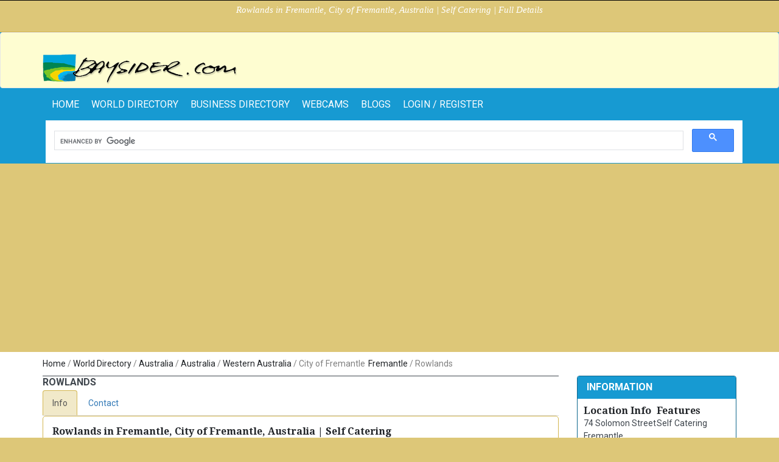

--- FILE ---
content_type: text/html; charset=UTF-8
request_url: https://www.baysider.com/business/Rowlands/
body_size: 5043
content:
<!DOCTYPE html>
<!--[if lt IE 7 ]> <html xmlns="//www.w3.org/1999/xhtml" xmlns:fb="//www.facebook.com/2008/fbml" class="ie6"> <![endif]-->
<!--[if IE 7 ]>    <html xmlns="//www.w3.org/1999/xhtml" xmlns:fb="//www.facebook.com/2008/fbml" class="ie7"> <![endif]-->
<!--[if IE 8 ]>    <html xmlns="//www.w3.org/1999/xhtml" xmlns:fb="//www.facebook.com/2008/fbml" class="ie8"> <![endif]-->
<!--[if IE 9 ]>    <html xmlns="//www.w3.org/1999/xhtml" xmlns:fb="//www.facebook.com/2008/fbml" class="ie9"> <![endif]-->
<!--[if (gt IE 9)|!(IE)]><!--> <html xmlns="//www.w3.org/1999/xhtml" xmlns:fb="//www.facebook.com/2008/fbml"> <!--<![endif]-->
<head>
    <meta http-equiv="Content-Type" content="text/html; charset=utf-8" />    <meta http-equiv="X-UA-Compatible" content="IE=edge,chrome=1">
    <title>Rowlands in Fremantle, City of Fremantle, Australia | Self Catering | Full Details</title>
    <meta name="blogcatalog" content="9BC9374548" />
            <link href="/baysider_favicon.ico" type="image/x-icon" rel="icon" /><link href="/baysider_favicon.ico" type="image/x-icon" rel="shortcut icon" />    
    <meta name="keywords" content="Rowlands, , Fremantle, Western Australia, Australia, Australia" />    <meta name="description" content="Visit Rowlands in Fremantle" />
    <meta name="googlebot" content="index, follow" />
    <meta name="revisit" content="2 Days" />
    <meta name="robots" content="index, follow" />
    <script src="//ajax.googleapis.com/ajax/libs/jquery/1.12.4/jquery.min.js"></script>
    <script src='//www.google.com/recaptcha/api.js'></script>

    <meta name="viewport" content="width=device-width, initial-scale=1.0, maximum-scale=1.0, user-scalable=no">
    <meta name = "format-detection" content = "telephone=no" />

    <link rel="stylesheet" href="//fonts.googleapis.com/css?family=Roboto:400,500,700">
    <link rel="stylesheet" href="//fonts.googleapis.com/css?family=Droid+Serif:400,700,400italic,700italic">
    <link rel="stylesheet" href="https://unpkg.com/leaflet@1.8.0/dist/leaflet.css"
          integrity="sha512-hoalWLoI8r4UszCkZ5kL8vayOGVae1oxXe/2A4AO6J9+580uKHDO3JdHb7NzwwzK5xr/Fs0W40kiNHxM9vyTtQ=="
          crossorigin=""/>
    <link rel="stylesheet" href="//code.jquery.com/ui/1.12.1/themes/base/jquery-ui.css">
    <link rel="stylesheet" href="https://maxcdn.bootstrapcdn.com/bootstrap/3.3.7/css/bootstrap.min.css" integrity="sha384-BVYiiSIFeK1dGmJRAkycuHAHRg32OmUcww7on3RYdg4Va+PmSTsz/K68vbdEjh4u" crossorigin="anonymous">

    <link rel="stylesheet" type="text/css" href="/css/packed/9d5f392b8ceee38ea5f1a3f07fb78dc9_1756243268.css" />
	
    <script src="https://unpkg.com/leaflet@1.8.0/dist/leaflet.js"
            integrity="sha512-BB3hKbKWOc9Ez/TAwyWxNXeoV9c1v6FIeYiBieIWkpLjauysF18NzgR1MBNBXf8/KABdlkX68nAhlwcDFLGPCQ=="
            crossorigin=""></script>
    <script src="https://maxcdn.bootstrapcdn.com/bootstrap/3.3.7/js/bootstrap.min.js" integrity="sha384-Tc5IQib027qvyjSMfHjOMaLkfuWVxZxUPnCJA7l2mCWNIpG9mGCD8wGNIcPD7Txa" crossorigin="anonymous"></script>
    <script type="text/javascript" src="/js/packed/e6a3c753c37cd44a1ae876879a7a6d11_1747738948.js"></script>
	
	
            <script async src="//pagead2.googlesyndication.com/pagead/js/adsbygoogle.js"></script>
        <script>
            (adsbygoogle = window.adsbygoogle || []).push({
                google_ad_client: "ca-pub-3434045121434349",
                enable_page_level_ads: true
            });
        </script>
    
</head>

<body class="wide-out" id="" style="border-top:1px solid #000;">
    <script>0</script>
    <div class="wrapper_container">

        <!-- Header -->
        <header role="banner" class="header header_6">
  <div class="h_top_part" id="h_top_test" >
	<div class="container">
		<div class="row">
			<div class="col-xs-12">
							<p class="header-text t_align_c">Rowlands in Fremantle, City of Fremantle, Australia | Self Catering | Full Details</p>
				        
			  <div class="header_top mobile_menu">
			  </div>
			</div>
		</div>
	</div>
</div>  <nav class="navbar navbar-default h_bot_part">
    <div class="container">
        <!-- Brand and toggle get grouped for better mobile display -->
        <div class="navbar-header">
            <a class="navbar-brand href="/" target="_top"><img src="/img/logo-small.png" title="Baysider" alt="" /></a>
            <button type="button" class="navbar-toggle collapsed" data-toggle="collapse" data-target="#divMainNav" aria-expanded="false">
                <span class="sr-only">Toggle navigation</span>
                <span class="icon-bar"></span>
                <span class="icon-bar"></span>
                <span class="icon-bar"></span>
            </button>
        </div>
    </div><!-- /.container-fluid -->
</nav>

    <nav class="navbar">
        <div class="container">

            <!-- Collect the nav links, forms, and other content for toggling -->
            <div class="collapse navbar-collapse" id="divMainNav">
                <ul class="nav navbar-nav main_nav">

                    <li><a href="/" target="_top">home</a></li>
                                            <li><a href="/world" target="_top">World Directory</a></li>
                                        <li><a href="/businesses" target="_top">Business Directory</a></li>
                    <li><a href="/webcams" target="_top">Webcams</a></li>
                                            <li><a href="/blogs" target="_top">Blogs</a></li>
                                                                                            <li><a href="/members/login" target="_top">Login / Register</a></li>
                                            
                </ul>

                <ul class="nav navbar-nav navbar-right">
                <div class="search-holder">
	<div class="search_box">
        <script async src="https://cse.google.com/cse.js?cx=partner-pub-3434045121434349:89bx79330wo">
        </script>
        <div class="gcse-search"></div>
	</div>
	<!--search form-->
	<div id="search" class="searchform_wrap">
	  <div class="container vc_child h_inherit relative search-form-wrapper">
	  <div class="search">

				<input name="q" type="text" autocomplete="off" class="search-input" placeholder="Type search text and hit enter" id="q" value="" />				<div class="indicator-and-button">
					<span class="indicator"><img src="/img/search_loading.gif" alt="" /></span>

				    <button type="submit" class="search-go-btn">
				      GO
				    </button>
				</div>

		</div>

	    <button class="close_search_form">
	      <i class="fa fa-times"></i>
	    </button>
	  </div>
	</div>
</div>                </ul>
            </div><!-- /.navbar-collapse -->
        </div><!-- /.container-fluid -->
    </nav>

</header>        <!-- endHeader -->

        <div id="content">
            <div class="content">
    <div class="container">
        <div class="row">
            <div class="col-md-12">
                <div class="breadcrumb"><div class="container"><div class="row"><div class="breadcrumbs-list"><ul class="breadcrumbs breadcrumbs-list clearfix"><li class="first"><a href="/" title="Businesses, Services and Attractions for Visitors and Travellers">Home</a> / </li><li class=""><a href="/world" title="World Business, Service and Attractions Directory">World Directory</a> / </li><li class=""><a href="/world/Australia/" title="Australia">Australia</a> / </li><li class=""><a href="/world/Australia/Australia/" title="Australia">Australia</a> / </li><li class=""><a href="/world/Australia/Australia/Western_Australia/" title="Western Australia">Western Australia</a> / </li><li class=""><span title="City of Fremantle">City of Fremantle</span></li><li class=""><a href="/world/Australia/Australia/Western_Australia/Fremantle/" title="Fremantle">Fremantle</a> / </li><li class=""><span title="Rowlands">Rowlands</span></li></ul></div></div></div></div>            </div>
        </div>

        <div class="row">
            <div id="divMainPageContent" class="col-md-9">

                <div class="row">
                    <div class="col-md-12">
                        <h3 class="section_title">
                            Rowlands                            <span class="pull-right">
                                <div style="display: inline">
                                </div>
                                <div style="display: inline">
                                </div>
                                <div style="display: inline">

                                </div>

                          </span>
                        </h3>
                    </div>
                </div>

                <div class="row">
                    <div class="col-md-12">
                        <!-- Nav tabs -->
                        <ul id="navTabs" class="nav nav-tabs" role="tablist">
                            <li><a href="#info" data-toggle="tab">Info</a></li>
                            <li><a href="#contact" data-toggle="tab">Contact</a></li>
                        </ul>

                        <!-- Tab panes -->
                        <div class="tab-content">

                            <!-- Info -->
                            <div class="tab-pane" id="info">
                                <div class="message nobg">

                                    <div class="row">
                                        <div class="col-md-12">
                                            <h3 style="padding-bottom:10px;">Rowlands in Fremantle, City of Fremantle, Australia | Self Catering</h3>
                                                                                    </div>
                                    </div>

                                    <div class="row">
                                                                                <div class="col-md-4">
                                            <div id="company_images" style="float:left; width:268px;">
                                                <ul>
                                                                                                                                                                <li style="width:auto; padding: 0 5px 5px 0; ">
                                                            <a href="https://img.baysider.com/companies/778/778/bay_bus1983.jpg" class="jackbox modal_gallery" rel="gallery" data-group="images-gallery">
                                                                <img src="https://img.baysider.com/w-250/h-150/far-C/zc-1/companies/778/778/bay_bus1983.jpg" alt="" />                                                            </a>
                                                        </li>
                                                                                                            <li style="width:auto; padding: 0 5px 5px 0; ">
                                                            <a href="https://img.baysider.com/companies/778/778/bay_bus2983.jpg" class="jackbox modal_gallery" rel="gallery" data-group="images-gallery">
                                                                <img src="https://img.baysider.com/w-250/h-150/far-C/zc-1/companies/778/778/bay_bus2983.jpg" alt="" />                                                            </a>
                                                        </li>
                                                                                                            <li style="width:auto; padding: 0 5px 5px 0; display:none;">
                                                            <a href="https://img.baysider.com/companies/778/778/bay_bus3983.jpg" class="jackbox modal_gallery" rel="gallery" data-group="images-gallery">
                                                                <img src="https://img.baysider.com/w-250/h-150/far-C/zc-1/companies/778/778/bay_bus3983.jpg" alt="" />                                                            </a>
                                                        </li>
                                                                                                    </ul>
                                                <div class="clear"></div>
                                            </div>
                                        </div>
                                        <div class="col-md-8">
                                                                                    <p>
                                                "Townhouse Style. ""<strong>Rowlands</strong>"" is a recently converted factory, now a two bedroom townhouse. It was built in the 1880's and retains the original thick walls and high ceilings that give such a sense of light and space. It is 100 metres from ""Westerley"" so we can help you to enjoy your stay in <strong>Fremantle</strong> to the full.<br />
The Townhouse is fully reverse cycle air conditioned and has a telephone and security system and parking for two cars.<br />
The kitchen has wall oven and stove, cooking utensils, microwave, refrigerator, crockery, cutlery and glassware."                                            </p>
                                        </div>
                                    </div>

                                </div>
                            </div>

                            <!-- Reviews -->
                            <div class="tab-pane" id="reviews">
                                <div class="message nobg">
                                                                    </div>
                            </div>

                            <!-- Contact -->
                            <div class="tab-pane" id="contact">
                                <div class="message nobg">
                                    
                                    <form action="/business/Rowlands/" class="default_form" id="contact" method="post" accept-charset="utf-8"><div style="display:none;"><input type="hidden" name="_method" value="POST" /></div>                                    <div class="control-group categories-control-group">
                                        <label class="control-label" size="20">Name</label>
                                        <div class="controls">
                                            <div class="input text"><input name="name" type="text" id="CompanyName" /></div>                                        </div>
                                    </div>

                                    <div class="control-group categories-control-group">
                                        <label class="control-label" size="20">Email</label>
                                        <div class="controls">
                                            <div class="input text"><input name="email" type="text" id="CompanyEmail" /></div>                                        </div>
                                    </div>

                                    <div class="control-group categories-control-group">
                                        <label class="control-label" size="20">Message</label>
                                        <div class="controls">
                                            <div class="input textarea"><textarea name="message" rows="1" cols="30" id="CompanyMessage" ></textarea></div>                                        </div>
                                    </div>

                                    <div class="f_right">
                                        <div class="g-recaptcha" style="margin-bottom: 15px" data-sitekey="6LfSth0UAAAAABRX_qr_tQ2c8RMnjwpqapDmG5Mo"></div>
                                                                            </div>

                                    <div class="clear clearfix"></div>

                                    <div class="f_right">
                                        <button type="submit" class="button button_type_icon_medium button_orange positive">SEND ENQUIRY<i class="fa fa-check"></i></button>
                                    </div>
                                    <div class="clear clearfix"></div>
                                    </form>                                </div>
                            </div>

                            
                        </div>
                    </div>
                </div>

                <!-- Map -->
                

            </div>

            <!-- right panel -->
            <div class="col-md-3">

                
                <div class="panel panel-business">
                    <div class="panel-heading">
                        <div class="row">
                            <div class="col-md-12">
                                <h3 class="panel-title">Information</h3>
                            </div>
                        </div>
                    </div>
                    <div class="panel-body">
                        <table cellpadding="4" width="100%" cellpadding="2">
                            <tr>
                                <th width="50%" align="left"><h3>Location Info</h3></th>
                                <th width="50%" align="left"><h3>Features</h3></th>
                            </tr>
                            <tr>
                                <td valign="top">
                                                                            74 Solomon Street<br/>
                                                                        Fremantle<br/>
                                    Western Australia<br/>
                                    Australia<br/>
                                                                            +61 894304458<br/>
                                                                                                                                                            <a title="Visit Site" target="_blank" href="http://www.fremantle.com/accom/westerley/factory/index.html">Visit Site</a><br/>
                                                                                                                                                </td>
                                <td valign="top">
                                    Self Catering<br/>
                                                                    </td>
                            </tr>
                        </table>
                    </div>
                </div>

                <div class="panel panel-business">
                    <div class="panel-heading">
                        <div class="row">
                            <div class="col-md-12">
                                <h3 class="panel-title">Business Industry Details</h3>
                            </div>
                        </div>
                    </div>
                    <div class="panel-body">
                        <div class="widget widget_categories categories_var2">
                            
                            <ul class="categories_list">
                                <li>
                                    <ul>
                                                                                    <li>
                                                                                                                                                        <a href="/businesses/Accommodation/Western_Australia/Fremantle/" title="Accommodation in Fremantle" class="parent-industry">Accommodation</a> <br>
                                                                                                <a href="/businesses/Accommodation/Self_Catering/Western_Australia/Fremantle/" title="Self Catering in Fremantle"><i class="fa fa-angle-double-right"></i>&nbsp;Self Catering</a>                                            </li>
                                                                            </ul>
                                </li>
                            </ul>
                        </div>
                    </div>
                </div>

            </div>

        </div>

    </div>
</div>

<script type="text/javascript">
  $().ready(function() {

    $('#navTabs a').on('click',function(e) {
      e.preventDefault()
      // get the current active tab
      $('#navTabs li').each(function() {
        if ($(this).hasClass('active')) {
          $(this).removeClass('active');  // remove from <li>
          var tabID = $(this).find('a').attr('href');
          $(tabID).removeClass('active'); // remove from tab
        }
      })

      var $elLi = $(this).parent('li');
      $elLi.addClass('active');
      console.log($elLi);

      var tabID = $(this).attr('href');
      $(tabID).addClass('active');

    });

    $(function () { // Check on load
      // Find the first tab and make it active
      $('#navTabs li').first().addClass('active');
      var tabID = $('#navTabs li').first().find('a').attr('href');
      $(tabID).addClass('active');
    });
  });
</script>        </div>

        <!-- Footer -->
        <footer class="footer footer_1">
  <!-- Footer Top -->
  <div class="top_footer_banner">
    <div class="footer-text">
    		  <p>Plan your next Trip or Vacation with Baysider.com and visit Bays, Beaches, Resorts, Hotels; enjoy Activities, Sports, Leisure, Shopping and much more. <em><strong>"THE BEST THINGS IN LIFE HAPPEN ON A BAYSIDE"</strong></em></p>	  	</div>
</div>   
  <!-- Footer Bot -->
  <div class="footer_bottom_part">
  <div class="container clearfix">
  <div class="row">
    <div class="col-lg-4">
      <p class="f_left"><span id="debugURL" style="color:#000;">&copy;</span> 2000-2026 www.baysider.com</p>
    </div>

    <div class="col-lg-8">
      <div class="mobile_menu footer-mobile-menu">
        <nav>
          <ul>
            <li><a href="/">Home</a></li>
                            <li><a href="/world">World Directory</a></li>
                <li><a href="/businesses">Business Directory</a></li>
                <li><a href="/webcams">Webcams</a></li>
            
                            <li><a href="/blogs">Blogs</a></li>
            
                <li><a href="/legal">Terms &amp; Conditions</a></li>

                            <li><a href="/about">About</a></li>
                <li><a href="/feedback">Feedback</a></li>
                <li><a href="/links">Link to us</a></li>
                      
          </ul>

          <div class="clearfix"></div>

          
        </nav>
      </div>
    </div>
    </div>
  </div>
</div>

<script type="text/javascript">
  $( document ).ready(function() {
      $('#debugURL').click(function(){
        $('#debugURL').html('C:companies, A:view, Section:  | ');
      });
  });
</script></footer>        <!-- endFooter -->

        <!--$this->Email->delivery = 'debug';-->
                
    </div>

<script type="text/javascript">
    $().ready(function() {
        setTimeout(function() {
            $('#qLtempOverlay').hide();
        }, 2000);
    });
</script>

    
</body>
</html>


--- FILE ---
content_type: text/html; charset=utf-8
request_url: https://www.google.com/recaptcha/api2/anchor?ar=1&k=6LfSth0UAAAAABRX_qr_tQ2c8RMnjwpqapDmG5Mo&co=aHR0cHM6Ly93d3cuYmF5c2lkZXIuY29tOjQ0Mw..&hl=en&v=PoyoqOPhxBO7pBk68S4YbpHZ&size=normal&anchor-ms=20000&execute-ms=30000&cb=jncowlk7vg0h
body_size: 49237
content:
<!DOCTYPE HTML><html dir="ltr" lang="en"><head><meta http-equiv="Content-Type" content="text/html; charset=UTF-8">
<meta http-equiv="X-UA-Compatible" content="IE=edge">
<title>reCAPTCHA</title>
<style type="text/css">
/* cyrillic-ext */
@font-face {
  font-family: 'Roboto';
  font-style: normal;
  font-weight: 400;
  font-stretch: 100%;
  src: url(//fonts.gstatic.com/s/roboto/v48/KFO7CnqEu92Fr1ME7kSn66aGLdTylUAMa3GUBHMdazTgWw.woff2) format('woff2');
  unicode-range: U+0460-052F, U+1C80-1C8A, U+20B4, U+2DE0-2DFF, U+A640-A69F, U+FE2E-FE2F;
}
/* cyrillic */
@font-face {
  font-family: 'Roboto';
  font-style: normal;
  font-weight: 400;
  font-stretch: 100%;
  src: url(//fonts.gstatic.com/s/roboto/v48/KFO7CnqEu92Fr1ME7kSn66aGLdTylUAMa3iUBHMdazTgWw.woff2) format('woff2');
  unicode-range: U+0301, U+0400-045F, U+0490-0491, U+04B0-04B1, U+2116;
}
/* greek-ext */
@font-face {
  font-family: 'Roboto';
  font-style: normal;
  font-weight: 400;
  font-stretch: 100%;
  src: url(//fonts.gstatic.com/s/roboto/v48/KFO7CnqEu92Fr1ME7kSn66aGLdTylUAMa3CUBHMdazTgWw.woff2) format('woff2');
  unicode-range: U+1F00-1FFF;
}
/* greek */
@font-face {
  font-family: 'Roboto';
  font-style: normal;
  font-weight: 400;
  font-stretch: 100%;
  src: url(//fonts.gstatic.com/s/roboto/v48/KFO7CnqEu92Fr1ME7kSn66aGLdTylUAMa3-UBHMdazTgWw.woff2) format('woff2');
  unicode-range: U+0370-0377, U+037A-037F, U+0384-038A, U+038C, U+038E-03A1, U+03A3-03FF;
}
/* math */
@font-face {
  font-family: 'Roboto';
  font-style: normal;
  font-weight: 400;
  font-stretch: 100%;
  src: url(//fonts.gstatic.com/s/roboto/v48/KFO7CnqEu92Fr1ME7kSn66aGLdTylUAMawCUBHMdazTgWw.woff2) format('woff2');
  unicode-range: U+0302-0303, U+0305, U+0307-0308, U+0310, U+0312, U+0315, U+031A, U+0326-0327, U+032C, U+032F-0330, U+0332-0333, U+0338, U+033A, U+0346, U+034D, U+0391-03A1, U+03A3-03A9, U+03B1-03C9, U+03D1, U+03D5-03D6, U+03F0-03F1, U+03F4-03F5, U+2016-2017, U+2034-2038, U+203C, U+2040, U+2043, U+2047, U+2050, U+2057, U+205F, U+2070-2071, U+2074-208E, U+2090-209C, U+20D0-20DC, U+20E1, U+20E5-20EF, U+2100-2112, U+2114-2115, U+2117-2121, U+2123-214F, U+2190, U+2192, U+2194-21AE, U+21B0-21E5, U+21F1-21F2, U+21F4-2211, U+2213-2214, U+2216-22FF, U+2308-230B, U+2310, U+2319, U+231C-2321, U+2336-237A, U+237C, U+2395, U+239B-23B7, U+23D0, U+23DC-23E1, U+2474-2475, U+25AF, U+25B3, U+25B7, U+25BD, U+25C1, U+25CA, U+25CC, U+25FB, U+266D-266F, U+27C0-27FF, U+2900-2AFF, U+2B0E-2B11, U+2B30-2B4C, U+2BFE, U+3030, U+FF5B, U+FF5D, U+1D400-1D7FF, U+1EE00-1EEFF;
}
/* symbols */
@font-face {
  font-family: 'Roboto';
  font-style: normal;
  font-weight: 400;
  font-stretch: 100%;
  src: url(//fonts.gstatic.com/s/roboto/v48/KFO7CnqEu92Fr1ME7kSn66aGLdTylUAMaxKUBHMdazTgWw.woff2) format('woff2');
  unicode-range: U+0001-000C, U+000E-001F, U+007F-009F, U+20DD-20E0, U+20E2-20E4, U+2150-218F, U+2190, U+2192, U+2194-2199, U+21AF, U+21E6-21F0, U+21F3, U+2218-2219, U+2299, U+22C4-22C6, U+2300-243F, U+2440-244A, U+2460-24FF, U+25A0-27BF, U+2800-28FF, U+2921-2922, U+2981, U+29BF, U+29EB, U+2B00-2BFF, U+4DC0-4DFF, U+FFF9-FFFB, U+10140-1018E, U+10190-1019C, U+101A0, U+101D0-101FD, U+102E0-102FB, U+10E60-10E7E, U+1D2C0-1D2D3, U+1D2E0-1D37F, U+1F000-1F0FF, U+1F100-1F1AD, U+1F1E6-1F1FF, U+1F30D-1F30F, U+1F315, U+1F31C, U+1F31E, U+1F320-1F32C, U+1F336, U+1F378, U+1F37D, U+1F382, U+1F393-1F39F, U+1F3A7-1F3A8, U+1F3AC-1F3AF, U+1F3C2, U+1F3C4-1F3C6, U+1F3CA-1F3CE, U+1F3D4-1F3E0, U+1F3ED, U+1F3F1-1F3F3, U+1F3F5-1F3F7, U+1F408, U+1F415, U+1F41F, U+1F426, U+1F43F, U+1F441-1F442, U+1F444, U+1F446-1F449, U+1F44C-1F44E, U+1F453, U+1F46A, U+1F47D, U+1F4A3, U+1F4B0, U+1F4B3, U+1F4B9, U+1F4BB, U+1F4BF, U+1F4C8-1F4CB, U+1F4D6, U+1F4DA, U+1F4DF, U+1F4E3-1F4E6, U+1F4EA-1F4ED, U+1F4F7, U+1F4F9-1F4FB, U+1F4FD-1F4FE, U+1F503, U+1F507-1F50B, U+1F50D, U+1F512-1F513, U+1F53E-1F54A, U+1F54F-1F5FA, U+1F610, U+1F650-1F67F, U+1F687, U+1F68D, U+1F691, U+1F694, U+1F698, U+1F6AD, U+1F6B2, U+1F6B9-1F6BA, U+1F6BC, U+1F6C6-1F6CF, U+1F6D3-1F6D7, U+1F6E0-1F6EA, U+1F6F0-1F6F3, U+1F6F7-1F6FC, U+1F700-1F7FF, U+1F800-1F80B, U+1F810-1F847, U+1F850-1F859, U+1F860-1F887, U+1F890-1F8AD, U+1F8B0-1F8BB, U+1F8C0-1F8C1, U+1F900-1F90B, U+1F93B, U+1F946, U+1F984, U+1F996, U+1F9E9, U+1FA00-1FA6F, U+1FA70-1FA7C, U+1FA80-1FA89, U+1FA8F-1FAC6, U+1FACE-1FADC, U+1FADF-1FAE9, U+1FAF0-1FAF8, U+1FB00-1FBFF;
}
/* vietnamese */
@font-face {
  font-family: 'Roboto';
  font-style: normal;
  font-weight: 400;
  font-stretch: 100%;
  src: url(//fonts.gstatic.com/s/roboto/v48/KFO7CnqEu92Fr1ME7kSn66aGLdTylUAMa3OUBHMdazTgWw.woff2) format('woff2');
  unicode-range: U+0102-0103, U+0110-0111, U+0128-0129, U+0168-0169, U+01A0-01A1, U+01AF-01B0, U+0300-0301, U+0303-0304, U+0308-0309, U+0323, U+0329, U+1EA0-1EF9, U+20AB;
}
/* latin-ext */
@font-face {
  font-family: 'Roboto';
  font-style: normal;
  font-weight: 400;
  font-stretch: 100%;
  src: url(//fonts.gstatic.com/s/roboto/v48/KFO7CnqEu92Fr1ME7kSn66aGLdTylUAMa3KUBHMdazTgWw.woff2) format('woff2');
  unicode-range: U+0100-02BA, U+02BD-02C5, U+02C7-02CC, U+02CE-02D7, U+02DD-02FF, U+0304, U+0308, U+0329, U+1D00-1DBF, U+1E00-1E9F, U+1EF2-1EFF, U+2020, U+20A0-20AB, U+20AD-20C0, U+2113, U+2C60-2C7F, U+A720-A7FF;
}
/* latin */
@font-face {
  font-family: 'Roboto';
  font-style: normal;
  font-weight: 400;
  font-stretch: 100%;
  src: url(//fonts.gstatic.com/s/roboto/v48/KFO7CnqEu92Fr1ME7kSn66aGLdTylUAMa3yUBHMdazQ.woff2) format('woff2');
  unicode-range: U+0000-00FF, U+0131, U+0152-0153, U+02BB-02BC, U+02C6, U+02DA, U+02DC, U+0304, U+0308, U+0329, U+2000-206F, U+20AC, U+2122, U+2191, U+2193, U+2212, U+2215, U+FEFF, U+FFFD;
}
/* cyrillic-ext */
@font-face {
  font-family: 'Roboto';
  font-style: normal;
  font-weight: 500;
  font-stretch: 100%;
  src: url(//fonts.gstatic.com/s/roboto/v48/KFO7CnqEu92Fr1ME7kSn66aGLdTylUAMa3GUBHMdazTgWw.woff2) format('woff2');
  unicode-range: U+0460-052F, U+1C80-1C8A, U+20B4, U+2DE0-2DFF, U+A640-A69F, U+FE2E-FE2F;
}
/* cyrillic */
@font-face {
  font-family: 'Roboto';
  font-style: normal;
  font-weight: 500;
  font-stretch: 100%;
  src: url(//fonts.gstatic.com/s/roboto/v48/KFO7CnqEu92Fr1ME7kSn66aGLdTylUAMa3iUBHMdazTgWw.woff2) format('woff2');
  unicode-range: U+0301, U+0400-045F, U+0490-0491, U+04B0-04B1, U+2116;
}
/* greek-ext */
@font-face {
  font-family: 'Roboto';
  font-style: normal;
  font-weight: 500;
  font-stretch: 100%;
  src: url(//fonts.gstatic.com/s/roboto/v48/KFO7CnqEu92Fr1ME7kSn66aGLdTylUAMa3CUBHMdazTgWw.woff2) format('woff2');
  unicode-range: U+1F00-1FFF;
}
/* greek */
@font-face {
  font-family: 'Roboto';
  font-style: normal;
  font-weight: 500;
  font-stretch: 100%;
  src: url(//fonts.gstatic.com/s/roboto/v48/KFO7CnqEu92Fr1ME7kSn66aGLdTylUAMa3-UBHMdazTgWw.woff2) format('woff2');
  unicode-range: U+0370-0377, U+037A-037F, U+0384-038A, U+038C, U+038E-03A1, U+03A3-03FF;
}
/* math */
@font-face {
  font-family: 'Roboto';
  font-style: normal;
  font-weight: 500;
  font-stretch: 100%;
  src: url(//fonts.gstatic.com/s/roboto/v48/KFO7CnqEu92Fr1ME7kSn66aGLdTylUAMawCUBHMdazTgWw.woff2) format('woff2');
  unicode-range: U+0302-0303, U+0305, U+0307-0308, U+0310, U+0312, U+0315, U+031A, U+0326-0327, U+032C, U+032F-0330, U+0332-0333, U+0338, U+033A, U+0346, U+034D, U+0391-03A1, U+03A3-03A9, U+03B1-03C9, U+03D1, U+03D5-03D6, U+03F0-03F1, U+03F4-03F5, U+2016-2017, U+2034-2038, U+203C, U+2040, U+2043, U+2047, U+2050, U+2057, U+205F, U+2070-2071, U+2074-208E, U+2090-209C, U+20D0-20DC, U+20E1, U+20E5-20EF, U+2100-2112, U+2114-2115, U+2117-2121, U+2123-214F, U+2190, U+2192, U+2194-21AE, U+21B0-21E5, U+21F1-21F2, U+21F4-2211, U+2213-2214, U+2216-22FF, U+2308-230B, U+2310, U+2319, U+231C-2321, U+2336-237A, U+237C, U+2395, U+239B-23B7, U+23D0, U+23DC-23E1, U+2474-2475, U+25AF, U+25B3, U+25B7, U+25BD, U+25C1, U+25CA, U+25CC, U+25FB, U+266D-266F, U+27C0-27FF, U+2900-2AFF, U+2B0E-2B11, U+2B30-2B4C, U+2BFE, U+3030, U+FF5B, U+FF5D, U+1D400-1D7FF, U+1EE00-1EEFF;
}
/* symbols */
@font-face {
  font-family: 'Roboto';
  font-style: normal;
  font-weight: 500;
  font-stretch: 100%;
  src: url(//fonts.gstatic.com/s/roboto/v48/KFO7CnqEu92Fr1ME7kSn66aGLdTylUAMaxKUBHMdazTgWw.woff2) format('woff2');
  unicode-range: U+0001-000C, U+000E-001F, U+007F-009F, U+20DD-20E0, U+20E2-20E4, U+2150-218F, U+2190, U+2192, U+2194-2199, U+21AF, U+21E6-21F0, U+21F3, U+2218-2219, U+2299, U+22C4-22C6, U+2300-243F, U+2440-244A, U+2460-24FF, U+25A0-27BF, U+2800-28FF, U+2921-2922, U+2981, U+29BF, U+29EB, U+2B00-2BFF, U+4DC0-4DFF, U+FFF9-FFFB, U+10140-1018E, U+10190-1019C, U+101A0, U+101D0-101FD, U+102E0-102FB, U+10E60-10E7E, U+1D2C0-1D2D3, U+1D2E0-1D37F, U+1F000-1F0FF, U+1F100-1F1AD, U+1F1E6-1F1FF, U+1F30D-1F30F, U+1F315, U+1F31C, U+1F31E, U+1F320-1F32C, U+1F336, U+1F378, U+1F37D, U+1F382, U+1F393-1F39F, U+1F3A7-1F3A8, U+1F3AC-1F3AF, U+1F3C2, U+1F3C4-1F3C6, U+1F3CA-1F3CE, U+1F3D4-1F3E0, U+1F3ED, U+1F3F1-1F3F3, U+1F3F5-1F3F7, U+1F408, U+1F415, U+1F41F, U+1F426, U+1F43F, U+1F441-1F442, U+1F444, U+1F446-1F449, U+1F44C-1F44E, U+1F453, U+1F46A, U+1F47D, U+1F4A3, U+1F4B0, U+1F4B3, U+1F4B9, U+1F4BB, U+1F4BF, U+1F4C8-1F4CB, U+1F4D6, U+1F4DA, U+1F4DF, U+1F4E3-1F4E6, U+1F4EA-1F4ED, U+1F4F7, U+1F4F9-1F4FB, U+1F4FD-1F4FE, U+1F503, U+1F507-1F50B, U+1F50D, U+1F512-1F513, U+1F53E-1F54A, U+1F54F-1F5FA, U+1F610, U+1F650-1F67F, U+1F687, U+1F68D, U+1F691, U+1F694, U+1F698, U+1F6AD, U+1F6B2, U+1F6B9-1F6BA, U+1F6BC, U+1F6C6-1F6CF, U+1F6D3-1F6D7, U+1F6E0-1F6EA, U+1F6F0-1F6F3, U+1F6F7-1F6FC, U+1F700-1F7FF, U+1F800-1F80B, U+1F810-1F847, U+1F850-1F859, U+1F860-1F887, U+1F890-1F8AD, U+1F8B0-1F8BB, U+1F8C0-1F8C1, U+1F900-1F90B, U+1F93B, U+1F946, U+1F984, U+1F996, U+1F9E9, U+1FA00-1FA6F, U+1FA70-1FA7C, U+1FA80-1FA89, U+1FA8F-1FAC6, U+1FACE-1FADC, U+1FADF-1FAE9, U+1FAF0-1FAF8, U+1FB00-1FBFF;
}
/* vietnamese */
@font-face {
  font-family: 'Roboto';
  font-style: normal;
  font-weight: 500;
  font-stretch: 100%;
  src: url(//fonts.gstatic.com/s/roboto/v48/KFO7CnqEu92Fr1ME7kSn66aGLdTylUAMa3OUBHMdazTgWw.woff2) format('woff2');
  unicode-range: U+0102-0103, U+0110-0111, U+0128-0129, U+0168-0169, U+01A0-01A1, U+01AF-01B0, U+0300-0301, U+0303-0304, U+0308-0309, U+0323, U+0329, U+1EA0-1EF9, U+20AB;
}
/* latin-ext */
@font-face {
  font-family: 'Roboto';
  font-style: normal;
  font-weight: 500;
  font-stretch: 100%;
  src: url(//fonts.gstatic.com/s/roboto/v48/KFO7CnqEu92Fr1ME7kSn66aGLdTylUAMa3KUBHMdazTgWw.woff2) format('woff2');
  unicode-range: U+0100-02BA, U+02BD-02C5, U+02C7-02CC, U+02CE-02D7, U+02DD-02FF, U+0304, U+0308, U+0329, U+1D00-1DBF, U+1E00-1E9F, U+1EF2-1EFF, U+2020, U+20A0-20AB, U+20AD-20C0, U+2113, U+2C60-2C7F, U+A720-A7FF;
}
/* latin */
@font-face {
  font-family: 'Roboto';
  font-style: normal;
  font-weight: 500;
  font-stretch: 100%;
  src: url(//fonts.gstatic.com/s/roboto/v48/KFO7CnqEu92Fr1ME7kSn66aGLdTylUAMa3yUBHMdazQ.woff2) format('woff2');
  unicode-range: U+0000-00FF, U+0131, U+0152-0153, U+02BB-02BC, U+02C6, U+02DA, U+02DC, U+0304, U+0308, U+0329, U+2000-206F, U+20AC, U+2122, U+2191, U+2193, U+2212, U+2215, U+FEFF, U+FFFD;
}
/* cyrillic-ext */
@font-face {
  font-family: 'Roboto';
  font-style: normal;
  font-weight: 900;
  font-stretch: 100%;
  src: url(//fonts.gstatic.com/s/roboto/v48/KFO7CnqEu92Fr1ME7kSn66aGLdTylUAMa3GUBHMdazTgWw.woff2) format('woff2');
  unicode-range: U+0460-052F, U+1C80-1C8A, U+20B4, U+2DE0-2DFF, U+A640-A69F, U+FE2E-FE2F;
}
/* cyrillic */
@font-face {
  font-family: 'Roboto';
  font-style: normal;
  font-weight: 900;
  font-stretch: 100%;
  src: url(//fonts.gstatic.com/s/roboto/v48/KFO7CnqEu92Fr1ME7kSn66aGLdTylUAMa3iUBHMdazTgWw.woff2) format('woff2');
  unicode-range: U+0301, U+0400-045F, U+0490-0491, U+04B0-04B1, U+2116;
}
/* greek-ext */
@font-face {
  font-family: 'Roboto';
  font-style: normal;
  font-weight: 900;
  font-stretch: 100%;
  src: url(//fonts.gstatic.com/s/roboto/v48/KFO7CnqEu92Fr1ME7kSn66aGLdTylUAMa3CUBHMdazTgWw.woff2) format('woff2');
  unicode-range: U+1F00-1FFF;
}
/* greek */
@font-face {
  font-family: 'Roboto';
  font-style: normal;
  font-weight: 900;
  font-stretch: 100%;
  src: url(//fonts.gstatic.com/s/roboto/v48/KFO7CnqEu92Fr1ME7kSn66aGLdTylUAMa3-UBHMdazTgWw.woff2) format('woff2');
  unicode-range: U+0370-0377, U+037A-037F, U+0384-038A, U+038C, U+038E-03A1, U+03A3-03FF;
}
/* math */
@font-face {
  font-family: 'Roboto';
  font-style: normal;
  font-weight: 900;
  font-stretch: 100%;
  src: url(//fonts.gstatic.com/s/roboto/v48/KFO7CnqEu92Fr1ME7kSn66aGLdTylUAMawCUBHMdazTgWw.woff2) format('woff2');
  unicode-range: U+0302-0303, U+0305, U+0307-0308, U+0310, U+0312, U+0315, U+031A, U+0326-0327, U+032C, U+032F-0330, U+0332-0333, U+0338, U+033A, U+0346, U+034D, U+0391-03A1, U+03A3-03A9, U+03B1-03C9, U+03D1, U+03D5-03D6, U+03F0-03F1, U+03F4-03F5, U+2016-2017, U+2034-2038, U+203C, U+2040, U+2043, U+2047, U+2050, U+2057, U+205F, U+2070-2071, U+2074-208E, U+2090-209C, U+20D0-20DC, U+20E1, U+20E5-20EF, U+2100-2112, U+2114-2115, U+2117-2121, U+2123-214F, U+2190, U+2192, U+2194-21AE, U+21B0-21E5, U+21F1-21F2, U+21F4-2211, U+2213-2214, U+2216-22FF, U+2308-230B, U+2310, U+2319, U+231C-2321, U+2336-237A, U+237C, U+2395, U+239B-23B7, U+23D0, U+23DC-23E1, U+2474-2475, U+25AF, U+25B3, U+25B7, U+25BD, U+25C1, U+25CA, U+25CC, U+25FB, U+266D-266F, U+27C0-27FF, U+2900-2AFF, U+2B0E-2B11, U+2B30-2B4C, U+2BFE, U+3030, U+FF5B, U+FF5D, U+1D400-1D7FF, U+1EE00-1EEFF;
}
/* symbols */
@font-face {
  font-family: 'Roboto';
  font-style: normal;
  font-weight: 900;
  font-stretch: 100%;
  src: url(//fonts.gstatic.com/s/roboto/v48/KFO7CnqEu92Fr1ME7kSn66aGLdTylUAMaxKUBHMdazTgWw.woff2) format('woff2');
  unicode-range: U+0001-000C, U+000E-001F, U+007F-009F, U+20DD-20E0, U+20E2-20E4, U+2150-218F, U+2190, U+2192, U+2194-2199, U+21AF, U+21E6-21F0, U+21F3, U+2218-2219, U+2299, U+22C4-22C6, U+2300-243F, U+2440-244A, U+2460-24FF, U+25A0-27BF, U+2800-28FF, U+2921-2922, U+2981, U+29BF, U+29EB, U+2B00-2BFF, U+4DC0-4DFF, U+FFF9-FFFB, U+10140-1018E, U+10190-1019C, U+101A0, U+101D0-101FD, U+102E0-102FB, U+10E60-10E7E, U+1D2C0-1D2D3, U+1D2E0-1D37F, U+1F000-1F0FF, U+1F100-1F1AD, U+1F1E6-1F1FF, U+1F30D-1F30F, U+1F315, U+1F31C, U+1F31E, U+1F320-1F32C, U+1F336, U+1F378, U+1F37D, U+1F382, U+1F393-1F39F, U+1F3A7-1F3A8, U+1F3AC-1F3AF, U+1F3C2, U+1F3C4-1F3C6, U+1F3CA-1F3CE, U+1F3D4-1F3E0, U+1F3ED, U+1F3F1-1F3F3, U+1F3F5-1F3F7, U+1F408, U+1F415, U+1F41F, U+1F426, U+1F43F, U+1F441-1F442, U+1F444, U+1F446-1F449, U+1F44C-1F44E, U+1F453, U+1F46A, U+1F47D, U+1F4A3, U+1F4B0, U+1F4B3, U+1F4B9, U+1F4BB, U+1F4BF, U+1F4C8-1F4CB, U+1F4D6, U+1F4DA, U+1F4DF, U+1F4E3-1F4E6, U+1F4EA-1F4ED, U+1F4F7, U+1F4F9-1F4FB, U+1F4FD-1F4FE, U+1F503, U+1F507-1F50B, U+1F50D, U+1F512-1F513, U+1F53E-1F54A, U+1F54F-1F5FA, U+1F610, U+1F650-1F67F, U+1F687, U+1F68D, U+1F691, U+1F694, U+1F698, U+1F6AD, U+1F6B2, U+1F6B9-1F6BA, U+1F6BC, U+1F6C6-1F6CF, U+1F6D3-1F6D7, U+1F6E0-1F6EA, U+1F6F0-1F6F3, U+1F6F7-1F6FC, U+1F700-1F7FF, U+1F800-1F80B, U+1F810-1F847, U+1F850-1F859, U+1F860-1F887, U+1F890-1F8AD, U+1F8B0-1F8BB, U+1F8C0-1F8C1, U+1F900-1F90B, U+1F93B, U+1F946, U+1F984, U+1F996, U+1F9E9, U+1FA00-1FA6F, U+1FA70-1FA7C, U+1FA80-1FA89, U+1FA8F-1FAC6, U+1FACE-1FADC, U+1FADF-1FAE9, U+1FAF0-1FAF8, U+1FB00-1FBFF;
}
/* vietnamese */
@font-face {
  font-family: 'Roboto';
  font-style: normal;
  font-weight: 900;
  font-stretch: 100%;
  src: url(//fonts.gstatic.com/s/roboto/v48/KFO7CnqEu92Fr1ME7kSn66aGLdTylUAMa3OUBHMdazTgWw.woff2) format('woff2');
  unicode-range: U+0102-0103, U+0110-0111, U+0128-0129, U+0168-0169, U+01A0-01A1, U+01AF-01B0, U+0300-0301, U+0303-0304, U+0308-0309, U+0323, U+0329, U+1EA0-1EF9, U+20AB;
}
/* latin-ext */
@font-face {
  font-family: 'Roboto';
  font-style: normal;
  font-weight: 900;
  font-stretch: 100%;
  src: url(//fonts.gstatic.com/s/roboto/v48/KFO7CnqEu92Fr1ME7kSn66aGLdTylUAMa3KUBHMdazTgWw.woff2) format('woff2');
  unicode-range: U+0100-02BA, U+02BD-02C5, U+02C7-02CC, U+02CE-02D7, U+02DD-02FF, U+0304, U+0308, U+0329, U+1D00-1DBF, U+1E00-1E9F, U+1EF2-1EFF, U+2020, U+20A0-20AB, U+20AD-20C0, U+2113, U+2C60-2C7F, U+A720-A7FF;
}
/* latin */
@font-face {
  font-family: 'Roboto';
  font-style: normal;
  font-weight: 900;
  font-stretch: 100%;
  src: url(//fonts.gstatic.com/s/roboto/v48/KFO7CnqEu92Fr1ME7kSn66aGLdTylUAMa3yUBHMdazQ.woff2) format('woff2');
  unicode-range: U+0000-00FF, U+0131, U+0152-0153, U+02BB-02BC, U+02C6, U+02DA, U+02DC, U+0304, U+0308, U+0329, U+2000-206F, U+20AC, U+2122, U+2191, U+2193, U+2212, U+2215, U+FEFF, U+FFFD;
}

</style>
<link rel="stylesheet" type="text/css" href="https://www.gstatic.com/recaptcha/releases/PoyoqOPhxBO7pBk68S4YbpHZ/styles__ltr.css">
<script nonce="XYdk1DVSY2-2y2w_1L4PqA" type="text/javascript">window['__recaptcha_api'] = 'https://www.google.com/recaptcha/api2/';</script>
<script type="text/javascript" src="https://www.gstatic.com/recaptcha/releases/PoyoqOPhxBO7pBk68S4YbpHZ/recaptcha__en.js" nonce="XYdk1DVSY2-2y2w_1L4PqA">
      
    </script></head>
<body><div id="rc-anchor-alert" class="rc-anchor-alert"></div>
<input type="hidden" id="recaptcha-token" value="[base64]">
<script type="text/javascript" nonce="XYdk1DVSY2-2y2w_1L4PqA">
      recaptcha.anchor.Main.init("[\x22ainput\x22,[\x22bgdata\x22,\x22\x22,\[base64]/[base64]/[base64]/[base64]/cjw8ejpyPj4+eil9Y2F0Y2gobCl7dGhyb3cgbDt9fSxIPWZ1bmN0aW9uKHcsdCx6KXtpZih3PT0xOTR8fHc9PTIwOCl0LnZbd10/dC52W3ddLmNvbmNhdCh6KTp0LnZbd109b2Yoeix0KTtlbHNle2lmKHQuYkImJnchPTMxNylyZXR1cm47dz09NjZ8fHc9PTEyMnx8dz09NDcwfHx3PT00NHx8dz09NDE2fHx3PT0zOTd8fHc9PTQyMXx8dz09Njh8fHc9PTcwfHx3PT0xODQ/[base64]/[base64]/[base64]/bmV3IGRbVl0oSlswXSk6cD09Mj9uZXcgZFtWXShKWzBdLEpbMV0pOnA9PTM/bmV3IGRbVl0oSlswXSxKWzFdLEpbMl0pOnA9PTQ/[base64]/[base64]/[base64]/[base64]\x22,\[base64]\\u003d\x22,\x22G8KUw5twCcKBEcOddxorw7DCvMKtw6LDhULDog/[base64]/DgxPCg8OwwrbCvD5/PcKNI8OmwpjDg1DCpELCqcKfCkgLw41IC2PDtsOfSsOtw4jDrVLCtsKtw4Y8T1Bew5zCjcOwwqcjw5XDsmXDmCfDlXkpw6bDlMKqw4/DhMKhw77CuSAzw4UvaMK9AHTCsTTDnlQLwrEqOHUnMMKswpl0KksQa1TCsA3Cv8KmJ8KSY0rCsjA/w7taw6TCuk9Tw5IaXQfCi8Kjwpdow7XCmcOkfVQmwojDssKKw5Z0NsO2w4pOw4DDqMOtwpw4w5Rzw4zCmsOfTDvDkhDCusOwf0lswrVXJmbDosKqI8KUw4llw5tMw6HDj8KTw6hawrfCq8O9w7nCkUNHZxXCjcKzwp/DtERZw4hpwrfCn1lkwrvCj27DusK3w4hHw43DusOVwr0ScMOnO8OlwoDDnsKJwrVlWH4qw5h4w5/CtirCuy4VTQUaKnzClsKJS8K1woV/EcOHXsKgUzxAa8OkIBcFwoJsw6IkfcK5WsOEwrjCq13CvRMKFcKSwq3DhBYCZMKoAMO2ancLw7HDhcOVLmvDp8KJw60QQDnDuMKyw6VFXMKicgXDpE5rwoJ4wrfDksOWVcOLwrLCqsKdwq/[base64]/DgMOKwpXCn8K7wrJPwonDtRwRanjDiDbCnk4uTFTDvCo6wp3CuwIvJ8O7D19hZsKPwrbDiMOew6LDpXsvT8KwIcKoM8Orw40xIcK5KsKnwqrDmW7Ct8OcwrlywofCpRodFnTCr8ORwpl0Omc/w5Rww5k7QsKyw6DCgWosw5YGPjTDtMK+w7xHw7fDgsKXScKhWyZnLjtwd8Ouwp/Ch8KJUQBsw58Pw47DoMOnw4Ezw7jDhiM+w4HCixHCnUXCjcKywrkEwpvCrcOfwr8gw5XDj8OJw4/Ds8OqQ8OKE3rDvXYrwp/[base64]/[base64]/DvU83w6rDsm4iZcKpUXdjw5XCmcOawozDjcK7NELCkAsTA8OfI8KfRsO9w4pEKz3DpMOiw6rCvMOAwp7DjsKQw503JMKUwrvDqcOcQCfCkMKnUcKIw6RQwpjCvMKnwqleasO2aMKPwpAlwprChsKCR1bDssKNw4jDsFMZwrlBX8K+wpFHZl/DmMK8I0Bpw6TCpnVRwrbCp1TCuD/DsDDCiHxMwq/DrcKowoDCtMOew70NGMOMUMOqecKpI3nDv8KSARxLwrLCikxTwqwHGQsCJUIrw7LClMOCwr/DusKxw7JPw5oXUxIxwpw4ZiDCisKEw7DDn8KKw6TDlBbDo2IZw5zCuMOzFMOIYizDnlTDmlfChMK4Wgg2S3PCmGrDo8KwwrxNeyR6w5rCnSYATHnDsnnDg1NTcivCisK4WcO2SxNrwpdqE8Ktw4I1UXQzR8O2w5/CqsKQCVZpw6rDpcO2CVENCsK/CMOXUSTCsTQ3wrnDq8OYw4olJxvDv8KiJsKWQ2XCkSPDh8KCZwl4Eh3Cu8K+wpcrwp0VPsKDSMOzwp/[base64]/[base64]/Do07DjsKLwqlNw63Cs8Khw7gRK2rCuCTCpwtIw5cHazjCj3PCpMKdw6B2HlUjw63DrsKaw5/DsMKoKAs+w4UzwrlXIgV2ZsObCxDDn8O1w6jChMKBwp3Dr8O6wrrCoxfDisOtESrChiMIAU5EwqXDq8OdI8KBNsKCLGbCsMKXw5EVTcO6JWRGVMK3ScKifivCr1XDqsOkwqDDqMO1fMO6wo7Di8K0w6/DvBEcw5Q4w5I2EFswciRGw6XDin7CrSbCihPDgiLDrGfCrSTDsMOVw68kBVTCk0YnB8O0wr8YwonDu8Kfw60iw7k7CsOMEcKDwrlGWsKYwpHCkcKMw4Vcw7F1wqY8wrlDNMOiwpJsPzjCo38Vw6bDqw7CpsOdwo8SNH/CuCRiwqB8wpszP8OWSMOAwq4nw79Mw6EJwphMQGTDkgTCvSTDilV0w6PDncKXZcKCwo/DgsKSwr/[base64]/DuQgjwrkBwpBjwp8UL8KCY8K/w7M6QD/[base64]/CnMO5w63DiMKXXVEABizDiMOuG8O9dSdZHF1+w4LCnhV1w67DvMOdBA0+w5XCtcKxwrpqw7IGw5XCqGttw4otGzpvw7DDq8OawpPCr1rChhpddMOmFsOlwr/[base64]/Ds8KbwoIDwrPDssK2G8KyGMKcYAxRw75OLDDDtsKiAlB/w6fCmsKTLcOjAU/DsGTDumAsU8KgE8O8ccOtVMOlA8KLZsKKw4HCggrDoATDlsKUQR3CiHHCgMKcecKLwpzDuMOYw4J6w5TCnT5UJXrDqcKzw7bDhGrDisKUwrJCM8OwDsOFcMKqw4Nxw43DlmPDmnDCnlXCmx7DuBXDucObwp1ww7nCiMOFwrRSw6lWwqQ/wrsnw5LDpsKyWA/DixvChDnCocOIdcOgRcOGBcOHbcO6IcKFLgBcaBXChsKNCcOdwoshEwYIIcOTwqZkDcOMOcO8PsK7wojDlsOawqgqIcOgSD3DqR7DmVbCsELCoFJlwq1VX1EiecO5wr/DoUjChRwFw7LDsV/DmcOtbsK5wqp8wp7Du8K5wowJw6DCtsKDw41Cw7hLwpfCksOww7jChRrDvyXCncOkXRbCk8KlJMO3wqjCoHTDv8Kfw5B9K8K6w7M1KsOdecKPwo8XC8Kkw6/DlMOseD3CrFbDhWZvwpseWAg9FSTDn0XCkcOOHhl3w4c/wqlVw5DCuMKYw71AFsKjw7d5wqJGw6nCvxLDrl/CmcKew4DDm0DCrcOvwpbCgw3ClsO+SMKhEw/CmDTCqnzDpMOXdntGwpHCqcO6w4NqbSVTwqPDtUXDnsKnPxTCosObw4rCmsK1w6jChsKDwp9Lw7jCiEPDhX/Cu1PCrsKQNjDCkcO+IsOgE8ObCXg2w6/Dl2XCgxQXwpLDkcOdwrV0bsKkGytZOsKew6MXwqjCnsOcPMKIeCh6woXDpWjCrQk+BmTDocOkwq88w5Vswo7Dn3zClcK5PMOuwoJ2a8ObDsKuwqPCp3cGEsOlYXrCuRHDkzkbeMOMw5XCr2kwaMODwqoKM8KBZxrClsOdD8KtZcK5SC7CjMOnScOPOmI2SkHDsMK/I8KQwrx3LVQ1wpQlVcO6w5HDo8OSa8KYwrBENA7DhnXDgnVqJsK7KcOiw4rDtnvDgMKhOcOlLk/Ck8OdO0M0IhDCvyHCssOMw6PDrWzDt1piw7RWZhhnKm9xUcKbwqvDvFXCrhrDrcOEw4c5woBWw5Q5OMKWUcOHwrh4XBVOUUjDo3wjTMOswpJTwonCpcOKVMKzwqHDhMO8wqvClcKof8KPwo8NWsObwqnDucOmwrrDuMOPw40UMcKRbsOyw4LDocKRw7dhw4/CgsO5XEkSHTwAw7B/[base64]/fcOpwolub8Orw5nDh30MwqkCwqhxwq4FwonCpm/Ct8KiJivCr1nDjcOzPWjChsOtSDPCuMOiUmAUw63CnSfDjMOMXcOBckrCpsOUw7jDvMKew5/DsQU6LmBmeMOxS3Fkw6ZQQsKaw4BqDyk4w47DvEdSLD4owq/DmMOPCMKhw7NQw4UrwoMVwr3CgXtnF2leBmspMEPDtsOFYwMsO17DgE7DiV/DrsOtOxlgMFQ1S8KJwobChnIXITgQw5LCuMOGFsO1w7lOQsOGPRwxEkzDssK8JmvCgBs5FMKVw5PCgsOxFsKYK8KQch/DmsKFwoDDsBLCrWJdbsO+wr7Dt8KVwqMbwplYwobCmwvDl2t1GMOkw5rCmMKqEklmXMKdwrtVwrrDiwjCkcKvSBpNw7IHw6p6RcK5ETIOYsK5S8Ofw6TDgi5TwrBYwoHDoGQewqcAw6PDo8KAI8KMw73Dswpsw7IWBhQ4w7fDicKkw7rDmMK/V0zDqEPClMKHIiomK1nDp8OGOcOEcyhtMFs8Sk3DtMO8RU0HCgltwpjCt3/Du8KPw7kew6jCgWxnwrsuwpcve2DDnMK8C8OWwpjDhcKnXcOTDMOaEhp3DzZrFyluwrDCp3PDi1k0ZCLDucKtNErDnsKbJk/CjwJmZsKOVE/DrcKZwrnDv246VcK7TcOlwqY/[base64]/V8ODPzoNw755c8Kcw4tNw7zCg3w4wpPClcK+w7XCt8K4HcKqK3gaBUkbLBzCu8O6M0QLU8KZVQfCjMONwqXCtTYDw5fChMOUQSwHwqk7PcKPJsKiQSzCucK/wqEqDUzDhsOUb8Kxw5IlwrHDuxnCvTjCiA1Xw6RHwqzDj8OXwqMXNynCiMOBwovCpSR7w7nCusK0AsKIw4DDrxPDjcOVwo/[base64]/Cnm/DkkbCkT1swoN1VCoEKcKMTcOoEzxcLBtaBMO4wpbDqmjDlsOVw7PCiCzCh8Kww4oBAWvDv8K8GsKlL1h1woYhwpDDhcK/w5PCnMKSw7kOS8OgwqNJT8OKBwdrdmbChXXCqgLCs8KDwoXClsKkwpPCpR5GFMOdfxLCq8KGwqJwH07DrFvDo3HDk8K4wqfCs8O7w59jFHXCoW/Cpkx+UcKawqDDqxjCn2fCqUNKHMOqwq90KCcRFMK3woYUw6zChcOmw6BbwrjDoiQEwqDChlbCn8KuwrQSQU/CvAvDvWjCowjDh8Kmwp9NwpbCino/JMKhdhnDoD1qOyLCgijCv8OIw4zCocODwrzDjBPCuXc9AsO9wozCmsKrZMOBwq0xwq7DocKYwrp3wpA0w6ReCMOewr9HVsKGwrcqw7dDScKPw4JJw6zDln1fwqLDpcKLYHPCuxhOLzrCuMOEYsOfw6XCs8Oawqk/[base64]/CocKZGDRhwpFTNTLCrg3Dk8OQw5kLwr97w5bDp3rCjcOOwoDDgMOofxldw4DCpF7CnMOHXjbDmMOeMsKswqfDmjvCl8OAAsOxOkPDqXVTwqvDlMKkZcOpwonCr8Odw7LDszQrw47Clj4PwqNbwohXwobCjcOEK0LDjVFkeQciShhnO8O8woUPDcKxwqk/w6jCocKaQ8OIw6gtHXhaw4RnOkoRwpkraMOfAVhuwqLDi8Olw6grdMOPOMKjwoLCscKrwpFTwpTDhcKlB8OgwoXDoGnCnzYIEcOBLgDCmHrCj3B6QHTCocOLwqUNw7d1ccOFCwvCisO1woXDtsO/RFrDg8OMwphGwrIuSURECsK8JRRYw7PCk8K7am9qWlIGC8KJVMKuQQDCqx8SQMKdJ8OoVmVnw7rCpMObR8Oiw6x5eHvDoz9dYn3DqMOOw4PDqyDCn1rDrkDCpMOoChB1DMKhdTpzwr09wrjCmcOCOsKFKMKLKC8UworCpG8UH8K6w5/[base64]/w6LDrAXCvXDDlmvCnn/[base64]/DvcKPwrXCnmEATkDCoMKmIMKNwqpofTjCocODwrbCuT0vWRrDiMOBQ8KPwrLCvipmwpt6wpzDusOBcsOww5/[base64]/DicKdQMOowrPDvhA7JxLCui/[base64]/CtRrCh8KXRsOpw5fCoMOFwqPCui4/w6XDvl8qw5rCssO7wpXCml50wpzCrGzDvsKELMK9w4HCn04AwoReeHnCu8KawosqwoJKakNHw6jDs2Vxwo96worCtCsSPy5Pw5AwwrTCllI4w7dJw6nDkkrDtcOiGsKyw6/DjsKLL8KywrJSYcKOwoVPwrFBwqPCicOKX1N3woTCksOxw5wOw5bCmFbDm8KXC3/CmzdywqzDlMKZw7JAw65fZcKFPRFSPWRhY8KBIsKlwphPdxvCksO6dCjCvMOFw4zDm8Kiw7MOYMKnNcOJFsOqMUw2w50DKA3ClMKWw5ghw5M1SS53w77DnEvDr8KYw6ZcwqgqRMOOQ8O8wrFow7dewr/DgCPDhMKyESdGwp/Djh/CmFTCpHTDsHHCrTrCk8OtwqFZXcOBeWdWKMKwYcK0JBhjIjzCoSXDhsO4w7rCjHFNw7YIFGU2w4lLw69ywqjDmUfCrVBUw5UhQGvCgsK2w6fCh8OwGAVGbcK5N1UGwrtPR8KQU8OzUcKqwpAnw4HDt8Khwopcw4dfQMKUw4TCmE3DtRpMwr/[base64]/XzsOw79uQsOFwpU9d8Kvwr5rw7XDjXoJYMK8F25YZMObSXLCqy3DhcOtcFHDggI7w6xgeglCw6zDrCPDrw9YFxMew63DvWhNwpUmw5JzwqlGfsKww4nDtCfDkMKLw47CssK1w5JWfcORwpUqwqMLwq9fIMOBAcKtwr/[base64]/Cs0zCrVDDucKoHcOLNcKRw5Z9ecK2e8KqwoYxwr1lWQ8tPcOccyvDlsK1wpjDoMONw4XDpcOEZMKxaMOpLcOJOcORw5MGwoTCr3XCuF1/PG3CpsK2cFrCuA4HfkzDlm4ZwqFDCcOlel/CvyZKwqY0w6jClBrDvcOtw5hGw7IlwoE/JCzDocOFwpIZAUZBw4DCsDXCpcK9D8OqZcOPw4bCjxMnCg14K23Cs0LDgSrDqBTDtA1vPAQnTsOaJyHCmD7CuWnDoMOIw6rDssOmAsKdwpIuJ8OICsOTwrDCrkbCiU9yeMKmw6ZHOCcUWm8CI8KYS0zDrMOpw7s3w4UTwpx4JAnDpzvCjMOrw7jCpkQcw6HCokQ/[base64]/DRRvakQCXjsOEG/DicOUJVpUw6LDo8Ouw6LClcOEw61jw4TCocOhw7/DnsO3LG93w79aK8OKw4jDswnDrMOmwrM4wq1PIMO3VcK1UWvDn8KpwpzDm0opMC8yw4UGZMK6w77Ci8Kie3Nhw4NOI8OHXkXDusK5wrZENsOeWgbDp8KpA8KfClcaTsKGTC4YDy8owovDrcKABsOUwpV/WQXCqmHCq8K5RSMnwoA8CcOMKBjDjMKRaB9Nw6rDssKaBmt3KcOxwrJRMAdQLMKSQVLCiHvDkxB8d0rDhh4gw6ZVwp9kDzIrBl3Ck8OHw7ZBTsK+e1hFBcKLQU55wr0zw4DDhkp1emTCk1/Dv8K5YcKzwr3DsydoPMOew59ZXsKaXnrDl3RPYywweUbCgMKZwobDisKcwp7CucKVU8KyAXpfw7bCtVNnwqkvX8KTbV7Cg8KWwrXDmMOXw7DDtMKTN8K/G8KqwprDhBrDv8KQw5NvTHJCwrjDnsOicMOfFsKUPsKBw6s3LGtHWyp0EGHCoyDCm0zCmcKfw6zDlHnChcKLccOUKcKuMBQUw6k3MA0twrY+wovCk8OmwrR7ZUzDmcOcw4jCok3DgcK2w7lfasKkw5t1CcOffyzCpxQZwpx4Th7CoQvCvz/CncOQGcK+DVbDgsOvwqHDkUtQw7DCksODwrjCgcO3X8OyBldVE8Kjw41OPBvCnnPCqkXDk8OHC1Y5wotQdRF9fsKDwoXCqMOQMU/CjjUqSD0ZG2HDlUsXATvDqnjDug11PlrCsMOAwoTDl8KAwoXCqWUPwqrCj8KcwoI8N8KoRMKgw6Qbw4h2w63DicOTwoB+LEFKd8KuVyoOw48qwpRPOHoNRS/[base64]/DocOmw4HDg8Oxwp/[base64]/CoBjDoMKybMO4JsO5w77ClsOpGMKKw6PCnFrDpsOZbMO2F0/[base64]/Dl1ptSMKVHcKzdMKHw78mw4oXw5kDw580NUMZaDbCsmUTwp3Do8KXey/Dk1zDvcOZwpViw4LDs3/DisOwTcK1BxswIMOBEcKoNyfDrELDrXBkRsKaw5rDuMKvwpbDgx/Dj8OTw6jDiH7CgSoUw7YEw5Y3woF7w6vCvcKlw47CicKTwpAkSzIPKGDCkMOHwoYyDcKsYGcHw7oAw6XDksKvwos6w7tLwrTChMOdwofCm8KVw6U1OHfDhEXCrFkUwpIew79iw4jCmxoowpJcUMKqScKDw7/CvTAOVcKKGcK2w4RKw4kIw7Euw5nCuHgcw7E1bT1EL8K0VcOdwp/DmX0QVsKeK2dOLF1TEj9hw67CvcK5wq1Tw6cXQTAIX8KWw6xtw5MYwqnCkTx0wrbCglgdwqjCujcwOBJmTCgpaTp4wqQ7DcKyQ8KMNhHDvm/CnMKEw6ozfTPDh1xEwr/CuMKWw4HDnsKkw6TDmsKXw5g7w7XCmxbCnMKNSsOGw55Qw5Vdw4BpAcOeFhHDuhF8w7TCr8OlQHzCpAUfwoIkMMOCw4bDtmXClMKEbSTDpMKbU2LDo8OCPBHCjCbDp3p5TMKMw71/wrXDjyvCpcKuwqLDpsOYcMODwq9YwqzDrsOVwpB9w7bCtcK1esOFw41PQsOjYSVKw5bCsMKYwowbOUDDvWrCiS41dD1bw4zClcO6wqPDqMKyUcKJw63Dr0h8HMK4wrlowqzCv8K6OjPCpcKMw7zCpyoGw4/Cqkppwo0ZIMKlw6oNDMOZQsK6I8OcOMOOw4rClkXCs8OpD2gqZgPCrMOad8OSI0UjHi02w7wPwqBFcsKew5lnUUggM8KNHMOdw7fDhAPCqMO/woPCtC3DvT/[base64]/CrlDCncOtwosxwrbDikXCmcOac8OuPGTCl8O4C8KEdMOCw58Twqlcw6MOPXzCh0nDmRjCmMO/UlpjCXrDq0kKw6omOxXDvMK9Qg5BLsKUwrMww6zCt0bCq8KewrQpw7XDtsOfwqxhJ8O5woRBw5DDmcO7L0TCnxzCjcOdwqtsR1TCnsOiJj3DqsO8SsKPSDhXJ8O7wrrCrcOsCUzCi8OTwrEaGhjDhsOnBBPCnsKHVhjDn8KRwqFRwr/DtxHDnHICwqg1OcOVw7ocw7FqMMOmI0kQdXAbUMOUZkUbTsOCw6ghcTXDvm/CoTMscSoww4bDr8O4TsKew6U8HcKhwrMKSBjCjW3CiGpVwq5+w7/[base64]/CgTrCncKjTsKSwp7CqQ0xwp7DjcKrTsKNMcOswrUdDcOXA3QNNcOdwp9aBCBmJcOCw55YNEBJw7rDmmwZw4LCqsK/[base64]/CrcO1w5dwwq0aw44Bw7bDkcKKw5fCkCfCsA3DvcOrNcKgQhZlT1zDhQjDn8KoEnpzODFMEWvCqDVVdXUPw77Cs8KSfcKgDDEHw5LDg3nDmVbCqMOlw6zCiDcqcsK0woMJVMKVHS3Dm0nCtsK4w7t2wrXDqirCosKRf10hw5zDh8O6acOyGsO6wr/DuE7CsV0OX1vCg8OiwrrDp8KKD3XDi8OWwo7CqEIAdmDCvsOsA8K/[base64]/Dm05Nw5/CpEPCssKtVcK4w4BoXRAXFHgfwr10Jy7Dl8KvesK1TMOeM8O2woTDhcOBb3dTGjrCo8OHV33ConPDmQI6w45eCsO9woVaw5jCk1tqw7PDhcKDwqhWGcKfwobDmXPDtMK8w7RkAjYHwpDChsOhwrHCniQtE0E1K3HCj8KYwrTCgMOWw4daw5QHw6/CtsOlw5dwR0/[base64]/[base64]/DpMKUwpTCo8K7wo/Dt8O+P8KvesO5wotPwoPDpcKnw5EtwrbCvMOKEGfCpUo5wo/DrFPCqmXDlsO3wqQwwrrDoVrCmD4bLcOmw4vCsMOoMDjCjcOxwr0Yw7DCsh3DncOJUMOCwpbDmcK+wr0EAMOGBMKOw6bCoBjCp8Olwr3ChmXDmmYUeMK7XsKCRcOiw44cwq/[base64]/CmlVtwoECw6rDrggRwoANw5HCvHnClit/[base64]/Ctx/CimpeIl8BLsOsGDtLwr9CSStFXT/DoFUHwq3DoMKYwp0iETbCjkJ7wpBHwoPCmw01A8KaXWpMw65SbsOQw6gqwpDCq3V5w7fDi8OEAUPCrEHDhD8wwoYxU8Kfw64Dw77CncOVw53DuxhfPMK2a8OcDTrCtD3DtMKqwohFS8Kgw5lqVMKDwoZMwoMEK8KyBjjDolPCqcK8JjUXw4srIC/CgV9pwoPCkMKRRMKQTMO6HMKvw6TCrMOgwrB2w5p3fCLDn214SjlTw7x4U8KzwoQJwo3DgRAEAcOxGD9NfMOCwpPDpgxhwr9vE3nDgSrDhAzCi07DksKubMO/wow/[base64]/[base64]/ChHrCtyTDqcK8DWbCtcOXwqk5LzYTFgfCpQPClMKiHTlMw5B4MTXDr8KfwpBBw5kYfMKaw5kowprCgcOkw6oLKXhWbQ/DvsKPAwrClsKCw47CpcKXw7w2DsOyaVhycRnDjcO6w7FTO33CssKQwqVfej85wpJgHFjCpBbCohFCw6bDqDHDo8K3R8K1wo41w5sccAYpezhRw4vDuE5Rw4nCuF/CuQpWQHHCu8OPaVzCssOJSMOxwrQdwpvCg0N9woY6w5NGw6bCtMO7aX3Cr8KLw67DmSnDuMO/w5vCisKFBsKUw6XDjAQzcMOowot4SGo5w5nCmWDDmDkeVEPCiEjCjURYdMOjLhsawrEJw7J1wqXCnR7DsibDisOGQlBwNMO6BiLCsy8jIg4ow57CsMKxGg9PCsKUb8KOwoElw7TDlcKFw5hmHHY1JVcsN8OKdsOuecOFW0LDtHzDpC/DrHMMWzhlwqojKnbDpx4ULsKMwroSVcKtw5dAw6trw53Dj8K+wr/[base64]/CicK8BsKswqPDucK3Y8KgYsOoSz1iw4IsTwZHa8KRKXZLUDvDqMOlw6IWKnJpN8OxwpvChRlcCTAEWsKRwoDCkMOAwpHDtsKWUMOyw6/Dj8K2fFjChsKCw73Ch8Kgw5NWJsOXw4fCmX/[base64]/fMK+JzbCjcK5wrR8VMKpBWFtM8OOw41GwosrKsOoAcOSw5tuwpRBwofCj8O8YQDDtMOEwo9KNxrDlsOBNsObTgzCsnfCpMKkSnQxX8KVLsKFXy0yLMKIP8KXTMOrMsOCCFUpGmdyXMOHOlsZeBLCoE5rw6EHTwNSHsKueT/DoHBZwqcow6JfZylZw4jCtsOzUDFpw4oNw5k3wpHDgmLDrgjDhcOGelnCgm3CvMKhOsKAw4dVdsKVAEDDgsKew6DCgV3DllnCtGIQwrnCvX3DhMOxO8O9VDFMH1fCkMOQwr8iw5s/w6Fmw5jCpcO0dsKgLcKYwpdgXTZybcKiQVI+woIFPnJaw5oPwoQ3aRswUidwwrrDpQPDnnbDpcOLwp8/w5/DhDvDhMO/eGXDkGhqwpHCrxBkZznDpQ1Sw6bDv1sZwq/CvsOXw6XCpgbCvRTCo3RDQD03w5vChRYfwpzCvcOxwpnDkHkvwr0bMzHCiyNuwpLDm8OLfwXCv8OuWg3CoQTCkMOqw77CtMKqwoTCosOeSmDDm8KlNBF3OMK4w7TChGJWSCkvQ8KPXMKYM0/DkiXCu8ORYHzCkcKjLsOLVsKLwrl5PsOQTsO4ODBZFMKqwohqQlnDscOjCsObFcOmcWrDmMOTw5zCisOQNCbDhwZlw7MEw6/Dt8KHw65gwoZIw7jCjcOowowWw6QnwpYaw6zCgcK1wqTDggvDkMKnITnDgDrCvRzCuH/CkcOZHcOYNMOkw7HCmcKZShTCqMOZw546V2/[base64]/CjcO+ccOZwoTCj8O7w6zCuMOpw70Ewpt1w4rClS15RF0uHcOMwo9ww5UcwrApwrXDrMOQAsKgeMOXflExDEwkw6t/dMKcUcKZdMOUwoYYwpkOwq7CtCxYDcO2w77Cn8K6woYjwrTDogjDucOeQcKOEVwta23CtsOrw7nDsMKEwprDs2LDl3ZMw4kZWsK4wq/DqinCi8KwaMKYUwHDjcOYZ154wr/Cr8KOQVDDh08awq3DnEsFBU1UIR9owpprUwpmw47DgxJoWz7CnBDClMKjwqJow5bCk8OwM8Ohw4YLwrvDvz1WwqHDuBrCmT9zw6Rmw7lNPMKgSsOFBsOMwrNrwo/ClVQnw6nDsgYVwrx1w4t4ecO1w4ZYY8KYAcKzw4JmDsOFfFrCjSzDkcKdw7w5X8O1woLDriPDncKbXcOWAMKtwpx6Ew1bwp58wpDDtcK7wq1cw4UpE3EOeE/CqMO2McKYw5vCgcOow7lTwrxSKMKwGHnDo8K8w4DCtcOGwq0YMcK/XjfClsO0wp7DpmkgHsKQKnTDlXbCp8OBF2Y+woVDEsOpwqfCt31oLW9rwovCszrDksKOw43CuxLCt8O8By/Dgnsww5N6w7zChk/[base64]/wqzDgX7DhcOAb8OTQMKLw4bDh2vDiMKfY8OJw5nDvjJ8wpd9c8ODwojDv0A+wpIgw7vCi0/DqQQow6TCjk7DsRAfCcKTOx3ChW56PcK3GnQ/I8KxFcKHUDTCjxnDusOObV5Uw5V2wqUVO8KRw6zCjMKhR3rCksO7w6Iaw7sVwoQlaCrCgcKkwoI3wr/CsxbCihfCo8O9F8KoVj9MeC9fw4TDvwgXw6XDgsKRwpjDhzlWJEHCtsKhDcOWwrtOeWcESMKKGcOMAhdqUXfDpMO+aF1Nw5ZFwrN5CMKNw5DDssK/FMOwwphWccOFw6bCiX7DrwxHMFNwB8ORw7Itw7BcS2oow5PDi0jCksO4A8KFdwbCkcKkw78Pw5A3WsOjNTbDqUHCrcOYw5RkGcK/f1lXw4TCgMO0woZLw4rDlcKOb8OBKkVfwoxlAnN9wpIuworCrlzCjHDClcKGw7rDt8OBeG/DscKyejxBw5jCv2Uowog5HStMw6jCg8O5w4DDi8OkZcKkwpDDmsOgeMK7DsOMH8OMw6kkT8OHGsKpI8OIWUnCtX7CrHjCnsOTYDvCjMKMJknDk8OYScKoUcKWR8KnwpTDriXDhMOnwooQC8KBd8OfEh4PfcK4w6nCtcK4w6YawoPDtWbCn8OqPA/DscKyYVFAworDncKIwogxwrbCpTLCrMO+w6BYwpvCncK/IcKYwoxjcGhWElHDgsO2PsKmw6/[base64]/DtFfDuMO/wrpmExAowpsWw6LCuMO1wpLDqcKLw5sHLsKHw49uw5nDhMOqT8O5wqcDFwnCjSjDr8OhwqLDoAc1wp5RVsOUwp/[base64]/wp/Dl8KOEEzDmMKEwqvCm8KudwVXw7JHOUBwJA/DoHJIdgEHwpzChWxkfnNcU8OQwqTDsMKAw7vDgHp6NT/CjcKUeMKDJMOCw5nCiCcKw6cxcl/[base64]/CjhpQw64Tw7PCtzQ8wpkgaRTCksKiwqbCoF/DpMO6wp4FZsKsaMKYSR0cwojDonPCh8KaewViYRokYiLCowYLTVQpw6A4Uzk/d8KKw7cNwo7CncOew7bDm8OMDwwZwonDmMO1FUQbw7bDgVsxVsOQB2ZOGinDkcO8wqXCjsOnYsOcAWESwrVwSRzCqcONQW/Ch8KnGMKuYjPCi8KADgIaOcO7YmPClcOKZ8KywqHChz5jwqnCq0RhA8OePMO/[base64]/DpkbDhcKHw7TCpGIYKRA/SSJJNsK0MVE2Ng93dSbChh/[base64]/[base64]/DoyPCtHXClEvCrUvDm8Ohw4Azwrdfw6Q2dSDCq2TDgTzDtMOScgAZaMOWQGcgbhvDv30pEC3CkSBwAMO1wpsQBCcMejHDssKoD0l/w73DuAnDnMOow4MSE0vDqsOVIGvDtDIBEMKwFWgow6PDq3XCoMKQw4JSw6w9DsOpVVjCiMKwwplHTEbDpcKmVQnCjsK8R8OtwpzCqk84wpPCillCw7AGTcOjd2jCulPCvzvDt8KXKMO8wrI5EcOjEMOaJMO6BsOfRkLCo2ZHWsKHP8K/ajx1woTDucOVw5wFE8OkF3bCpcOywrrDsEQzL8KrwrZMw5MRw4rCqjhDCMKfw7B2GsOBw7ZZXU0Rw5bDtcOYTsKTwpLDkMKDecOQFB/Dt8KJwr9kwqHDlsK3wovDpsK9ScOtDRY/w4RISsKPfcOfXAcdw4QXMBvDs1kXNwsEw5vCl8OmwrFDwrLDs8OfCgfDrgzDpsKMHcOVw7rCrFTCpcOdD8OlPMOeF1pWw6BwfMKxDcORbsK+w7XDvA/CvMKfw5cyKMOtNVnDr0JMwr42dMOnFQReb8OJwoRtSHjChWfDjGfCtSrDljYbw7ZXw5rCm1nDlywbw78vw77ClUnCosOcC3DDn1jCl8O/w6fDm8KqKjjDl8O8w59+wrnDvcO3worDsT5Ram4GwowRw7lzVVDCqD4rwrfCp8OTD2kiKcOGw7vCtUEyw6dlc8Ojw4kiWnvDrynDoMOtEMKTCU0GS8KOwqAowqTCgAdpKSQaGH5qwqrDvEwOw5oqwoF4PV/DuMOOwoTCrx8/asKrCsKcwqgzDFpAwrdICMKAesKWOXVLGgrDvsK1wpfCnMKcfMOJw6jCjyoTw6XDosKWTsKFwpJhwp7Dkhsewr/[base64]/DpgrDq8KSw5zCq8OfCcKcf8OyPS0vwp3CuiTDng7DjEMgw7h5wrvDjsOtw5UBIcKHUsO9w5/DjMKQZMKXwp7CinrCkX/CqmLCthEjwoJ/YcKCwq46aVp3wqPCt388bgTDqXPDscOrXx59w5PCh3jDgExzwpJrwonDjMO0woJKR8KmCsOOVsO6w6YNwqDDggQYHMOxRsK6w67DhcKzwofDtcOteMOqw4/DnsOWw6fCssOow645wqhuExQ1PsKbw6zDqcOpWGRfFGQ0w6kPPyXCnMO3P8Oyw5zCo8O1w4nCpsOkAcOjWA7DncKhBsOWYw3DhsKJw4BXwr3Dm8KHw47DsQHCu33DkMKTXx3Dh0PDkAt4wo/[base64]/[base64]/DiXAnw67DusKCY8KgA8O0w6zCm8K2wrprKsONccKLLlDDsCTDoEJpVgfDsMK4w5wEKyt0w7/DjiwGVz7Csm0zD8OucHNSw5/CoQPCu1gfw4N7wrF2NynDjMKAXW9WAjcHwqHDvx1tw4zCi8KeQHrCuMKqwqzDgBDDkWDCl8OUwovClcKJw4wvYsOjwo3CjETCoUDCu0XCrWZPwqduwrzDhAvCkkECX8OdPcKMwpgVw5tDTVvClAp8w5hZJMKnMyhBw6cjw7Vswo9kw5bCmMO1w4fDssOUwqU/wo1Kw4TDl8KMUTzCtcOWbcOowqgRdsKDSBwXw7BAw43CjsKnLQppwq80w4LCkUFQw7VRECsBLcKIHgLCo8O9w73CtmbCskJmHjhbD8OcSMKlwp7Dmw0FcWfCj8K4McOjVB1wVBliw6rCjEoRIXsFw4HDjMOFw5lUwoXDoHocGTEOw6/DmzgYwr/DlMOiw7kuw5QDJVXCucOOfcOow6QhJsK0wpprbjDCusOYfsOgdMOAfA/ChlDCgwHDtzvCu8KiNMKNLMOMLQXDuDvCuzbDpMOowq7Cg8KQw5QPUcOpw5BGLQDDr1HCtWTCjArDrAopLmrDj8OIw4fDvMKSwoXCuT16VGvCjXFnd8KQw7XCt8KLwqDDvwHDqToqem1RCF1hdFfDsVLCtcOfwobDjMKAM8OSw7LDicOcY2/DunDDj2zDucOHOMONwqjDm8Kjw7LDjMKlAzdjw79Ywr3DsV9kwrXClcO+w4oew4d0wobCuMKpZD/[base64]/w5jDrAzDl8OmM8ODEcOZPmMVcQxxwqnCtsOhwqEmc8OVwqwzw7sfw7rCrsO/[base64]/ZxXDvVNlw63DnQTDnnhKaxjDm8KGIcO/IsOfw7Ycw4dfbcOZM3pBwoDDrMOOw67CrMKaM24PKMOcQ8KXw4vDgMOIGcKNPMKrwoxfZcOTb8OSWMOqPcONYMOpwobCtgBRwrFlLsKNcHEaBcKuwqrDtCnCsQZyw67DklDCpsKfwoLDpCPCmMOSwp/DiMKYfMOYH2jCgsKVNcK3AEFDSk4tdhXCtD9ww5TCjyrDuTbCgsKyEcO5KllcKmHDjMKvw7ggBXrCssO7wqrCnsK2w4UgbsKUwpNSfcK/N8OeUMO/w67DqcK7EHXCsB53EklEwpIhbcKTeyZDcsO0wpPClMKPwoFwI8O0w7vDpTM7wr3Du8O9w6jDicKMwrEww5LCi0/DoTHCucKWwo7CnMOpwozCicOxwp7DiMOAb0JSLMKtw5IbwogaaDTDkV7CmcOHwpHDvMOzb8KawoHCrcKEIGYtED8OfMOiRcOQw5jCnj/CqAdUwrHCkMKZw4LDtjHDukbDpRHCrHjCgUMFw6MOwqYxw5VPwr7DoCo0w6JXw5XCv8OhEcKSwpMjf8KqwqrDv2/[base64]/JcOdwo8tT1vDmCZKw6vCoRZbwrnDpEIGF8KRUsO9ElfCqMOsw7fDlz3DilAqBcOywoDDgcOYJQ3Cp8KIDMOOw6gbWVLDq3s0w5fDvHIEw4ozwqtYwpLCvMK5wqfCgxU9wo/[base64]/[base64]/wp9/w7k0wpcjFMKTKjI6MSlXTcO4LnXCksK4w7tFwrPDlA9/w4YowocOwpxedHdAPXEaAcO1WifCpnDDg8OuW3V9wo/[base64]/[base64]/w4rDshEfbcODDUARTUXDgizCpxplw7EFOFp0woVSVcODeBVmw4TDkybDusKrw7lCw5fDpcOwwrjCoiImNcKkwr/Cg8KnYsKZSwfClQ7DtmzDvMO9WcKrw7gVwoTDrRhJwpJrwqTCr2UVw4bDiF7DscOKwofDj8K/N8KSVWFrw6HCuzo8FsKZwqsMwpZ4w6NNFzULTMKTw5IKJ3xEw44Vw5XCn3VuZMOWe04CPlDDmFvDhAEEwrJVw67Cq8OnfsK1B2xSU8K7OsOiwp5YwpNYHRjDqRZ+IMKGSUfChC3Dv8Oow6s9YsOiEsOcwpVqwoFMw6/DoTRqw7MkwqxXRsOlLmsCw4zCksOPdhbDjcKgw5N1wrBwwqMecH/DrnLDpS7DjgUuCFt7UcK7F8KSw7BTDDbDicKXw4TCtsKdNFTDimrDlMOmPsKMHjTCqcO/w7Aqw6dnwqDDgnRUwrzCizPDoMK1wrRkRxJVw5Nzw6DDkcKUIQvDr2rDqcKoZ8KaDG1QwrDCoyfCkTFcQcOiwrANYcO+Iw9gwpMcI8OBcMKwJsOCKRNnwrEwwrLCqMO+woDDg8K9wrVOwoTCssKJYcKOOsOrdFPDoVfDrGLCh28eworDkMOww5Q7wq/CuMKcC8KTwq4rw5TDjcK5w7fDlMOZwpHDjgXDjXbDuWgZMsKiEMKHbRMBw5Z3wqg6w7zDocKBFT/[base64]/CvAQlEgzCu8OQGmlLwoDDiQxMwohFS8KzH8OSaMO6YQoJFMOpwqzDoxF5w4RPA8OlwppOdW7Cq8Klwp7CjcOgW8OicFrCnCNbwppnw5QJAQPDn8KuAMODw4N2YsOsM3TCpcO6w7/Crwk8w4JWWMKIw6pxbcK2WW1Zw7oEwo7CgsOfwrg+woAvw6sWenbCnMKTwpfCnsOHwrEhI8Oow6vDkXECwqjDu8Ovwo/DhVcIA8KxwpcMPRpXFsKCwp/Dk8KMwpJHSShuw4w1w5DCuy/CnQBYXcOsw7DCtyrCgMKJe8OaQcOsw4tqwpF9AR1bw5jCjFXCj8OEFsOzw6d6w4F7OcOWwoRYwrDDjDx6aEU8eksbw69/YcOtw5BVw63CvcKow5Q/wofDi3jCt8OdwqXCkADCi3Zmw7R3J3/Dpx9JwrbDmxDCilXCr8KcwpnDiMKLU8KqwphSw4Vud0soH3NjwpJ3w6vDrgTDl8KlwozDo8KZwo7DlcOGfUcMSB4kDxtKLUvCh8KJw5wswp5MHMK0OMOOw5XCtcKjHsK5w6DCnCk/GMOAUzXCq10uw5bDrQjCuUUFUMO7w4cnwqzCpl1zaEPCl8K3wpRHIMK+wqfDt8OtYMK7wrxdbkrCkRfDgkFJwo7CtQZBR8KdRWXCs10Yw4pFJMOgH8KqKsOSBB8Gw60wwqN0wrMXw6xlw4XDvTwkdVUoPMKhw5JhNMOmwr3DqMO/CsKzw7/DoGRCWcOtbMK9Vn/[base64]/WmZSBRbCusKcwqYKJx/DhsKtU0rDlgHCtMKow7djN8O1w6/CocOQdsO9Jg\\u003d\\u003d\x22],null,[\x22conf\x22,null,\x226LfSth0UAAAAABRX_qr_tQ2c8RMnjwpqapDmG5Mo\x22,0,null,null,null,1,[21,125,63,73,95,87,41,43,42,83,102,105,109,121],[1017145,942],0,null,null,null,null,0,null,0,1,700,1,null,0,\[base64]/76lBhnEnQkZnOKMAhk\\u003d\x22,0,0,null,null,1,null,0,0,null,null,null,0],\x22https://www.baysider.com:443\x22,null,[1,1,1],null,null,null,0,3600,[\x22https://www.google.com/intl/en/policies/privacy/\x22,\x22https://www.google.com/intl/en/policies/terms/\x22],\x22pN8AKJXhqWZKW176S7tX2OW48whXAz20c31Pf5bow54\\u003d\x22,0,0,null,1,1768617138813,0,0,[30,94,100,38,33],null,[179],\x22RC-Sioix91uKT73iQ\x22,null,null,null,null,null,\x220dAFcWeA7VMlDhBAHespw664d-4mA4AzHuUnW6yA_Aecy7kifjifbOfQfrQocG2LJpYiUiZ-xmNewN9jDgqQKTOjSy3gh_W_zxiQ\x22,1768699938505]");
    </script></body></html>

--- FILE ---
content_type: text/html; charset=utf-8
request_url: https://www.google.com/recaptcha/api2/aframe
body_size: -270
content:
<!DOCTYPE HTML><html><head><meta http-equiv="content-type" content="text/html; charset=UTF-8"></head><body><script nonce="AjYciqDXlZ4exLy_PY_GhA">/** Anti-fraud and anti-abuse applications only. See google.com/recaptcha */ try{var clients={'sodar':'https://pagead2.googlesyndication.com/pagead/sodar?'};window.addEventListener("message",function(a){try{if(a.source===window.parent){var b=JSON.parse(a.data);var c=clients[b['id']];if(c){var d=document.createElement('img');d.src=c+b['params']+'&rc='+(localStorage.getItem("rc::a")?sessionStorage.getItem("rc::b"):"");window.document.body.appendChild(d);sessionStorage.setItem("rc::e",parseInt(sessionStorage.getItem("rc::e")||0)+1);localStorage.setItem("rc::h",'1768613540780');}}}catch(b){}});window.parent.postMessage("_grecaptcha_ready", "*");}catch(b){}</script></body></html>